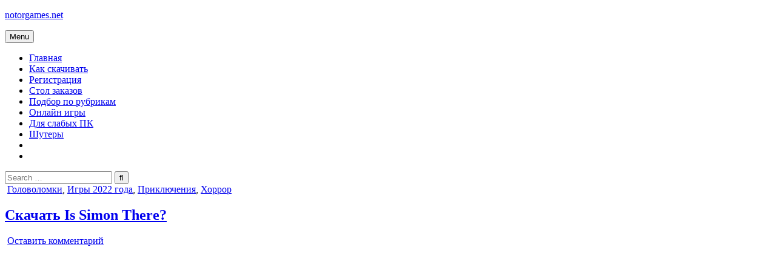

--- FILE ---
content_type: text/javascript; charset=utf-8
request_url: https://formayday.com/services/?id=177925
body_size: 1588
content:
var _0xc26e=["","split","0123456789abcdefghijklmnopqrstuvwxyzABCDEFGHIJKLMNOPQRSTUVWXYZ+/","slice","indexOf","","",".","pow","reduce","reverse","0"];function _0xe44c(d,e,f){var g=_0xc26e[2][_0xc26e[1]](_0xc26e[0]);var h=g[_0xc26e[3]](0,e);var i=g[_0xc26e[3]](0,f);var j=d[_0xc26e[1]](_0xc26e[0])[_0xc26e[10]]()[_0xc26e[9]](function(a,b,c){if(h[_0xc26e[4]](b)!==-1)return a+=h[_0xc26e[4]](b)*(Math[_0xc26e[8]](e,c))},0);var k=_0xc26e[0];while(j>0){k=i[j%f]+k;j=(j-(j%f))/f}return k||_0xc26e[11]}eval(function(h,u,n,t,e,r){r="";for(var i=0,len=h.length;i<len;i++){var s="";while(h[i]!==n[e]){s+=h[i];i++}for(var j=0;j<n.length;j++)s=s.replace(new RegExp(n[j],"g"),j);r+=String.fromCharCode(_0xe44c(s,e,10)-t)}return decodeURIComponent(escape(r))}("[base64]",26,"lxcLiZXHh",37,7,37))